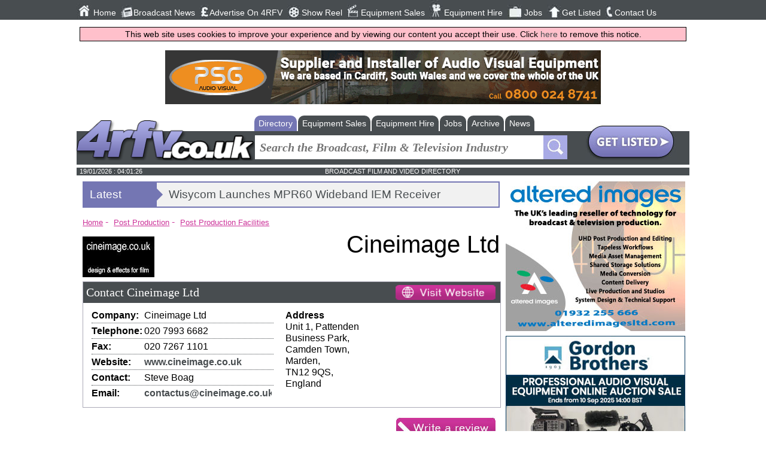

--- FILE ---
content_type: text/html; charset=utf-8
request_url: https://www.4rfv.co.uk/c/9146/cineimage-ltd
body_size: 8341
content:



<!DOCTYPE html>
<html xmlns="http://www.w3.org/1999/xhtml" xml:lang="en-GB" lang="en-GB">
<head>
    <script src="//ajax.googleapis.com/ajax/libs/jquery/1.11.2/jquery.min.js"></script>
    <link href="/includes/all.css" rel="stylesheet" type="text/css" /><link href="/includes/pushy.css" rel="stylesheet" />
    <script src="/includes/pushy.min.js"></script>
    <script src="/includes/modernizr.custom.71422.js"></script>
    <script src="/includes/main.js"></script>

    <meta charset="UTF-8" /><meta name="viewport" content="width=device-width, initial-scale=1" /><title>
	Cineimage Ltd - Post Production Facilities - Marden - Design and effects for film
</title><link rel="stylesheet" href="https://maxcdn.bootstrapcdn.com/font-awesome/4.5.0/css/font-awesome.min.css" /><link rel="alternate" type="application/rss+xml" title="Regional Film &amp; Video News Feed" href="/broadcast_news_rss.aspx" /><link rel="icon" type="image/png" href="/4rfv_favicon.png" /><meta name="verify-v1" content="39xPzhxXLHaHegfVavApi0pw+kQ2WbwudB1EQPxTr2Y=" /><meta name="referrer" content="unsafe-url" />
    


    <script type="text/javascript" src="/includes/jssor.core.js"></script>
    <script type="text/javascript" src="/includes/jssor.utils.js"></script>
    <script type="text/javascript" src="/includes/jssor.slider.js"></script>
    <script src="https://platform.twitter.com/widgets.js"></script>
    
    <script type="text/javascript" src="https://maps.googleapis.com/maps/api/js?key=AIzaSyCtO72ruf3aCKKW8sqNLTv-NXDRdDkY10I"></script>

    <style>
        #twitter-widget-0 {
            height: 110px;
            position: relative;
            display: inline-block;
        }
    </style>



    <!-- Google tag (gtag.js) -->
<script async src="https://www.googletagmanager.com/gtag/js?id=G-N7M8EL8772"></script>
<script>
    window.dataLayer = window.dataLayer || [];
    function gtag() { dataLayer.push(arguments); }
    gtag('js', new Date());

    gtag('config', 'G-N7M8EL8772');
</script>
        <!-- Global site tag (gtag.js) - Google Analytics -->
    <script async src="https://www.googletagmanager.com/gtag/js?id=UA-569416-2"></script>
    <script>
        window.dataLayer = window.dataLayer || [];
        function gtag() { dataLayer.push(arguments); }
        gtag('js', new Date());

        gtag('config', 'UA-569416-2');
    </script>
<meta name="description" content="Design and effects for film London " /></head>
    

<body>
    <header class="pushy-left" id="mainNavigation" style="display: none;">

        <nav class="mainnav">
            <ul>
                <li>
                    <div class="navImage"><img src="/images/img_01.jpg" alt="Home Button" /></div><a href="/">Home</a></li>
                <li>
                    <div class="navImage"><img src="/images/img_02.jpg" alt="Broadcast News Button" /></div><a href="/broadcast_news.aspx">Broadcast News</a></li>
                <li>
                    <div class="navImage"><img src="/images/img_04.jpg" alt="Advertise On 4RFV Button" /></div><a href="/adrates.aspx">Advertise On 4RFV</a></li>
                <li>
                    <div class="navImage"><img src="/images/img_18.jpg" alt="Show Reel Button" /></div><a href="/showreels.aspx">Show Reel</a></li>
                <li>
                    <div class="navImage"><img src="/images/img_06.jpg" alt="Equipment Sales Button" /></div><a href="/equipment_sales_hire.aspx?equipsoh=sale">Equipment Sales</a></li>
                <li>
                    <div class="navImage"><img src="/images/img_08.jpg" alt="Equipment Hire Button" /></div><a href="/equipment_sales_hire.aspx?equipsoh=hire">Equipment Hire</a></li>
                <li>
                    <div class="navImage"><img src="/images/img_10.jpg" alt="Jobs Button" /></div><a href="/broadcast_jobs.aspx">Jobs</a></li>
                <li>
                    <div class="navImage"><img src="/images/img_14.jpg" alt="Get Listed Button" /></div><a href="/submitsite.aspx">Get Listed</a></li>
                <li>
                    <div class="navImage"><img src="/images/img_16.jpg" alt="Contact Us Button" /></div><a href="/contact.aspx">Contact Us</a></li>
                
            </ul>

            <ul class="socialnav">
                <li><a href="https://twitter.com/4BroadcastNews" target="w">
                    <img src="/images/img_20.jpg" alt="Twitter Button" /></a></li>
                <li><a href="https://www.facebook.com/4rfv.co.uk?fref=ts" target="w">
                    <img src="/images/img_22.jpg" alt="Facebook Button" /></a></li>
                <li><a href="https://plus.google.com/u/0/b/107233644779161141293/107233644779161141293/posts " target="w">
                    <img src="/images/img_24.jpg" alt="Google Plus Button" /></a></li>
                <li><a href="/broadcast_news_rss.aspx" target="w">
                    <img src="/images/img_26.jpg" alt="Broadcast News RSS Button" /></a></li>
                <li>
                     <script type="text/javascript">var addthis_config = { "data_track_clickback": true };</script>
                <a class="addthis_button_expanded" href="http://www.addthis.com/bookmark.php?v=250&amp;username=4rfvaddthis">
                    <img src="/images/share2.jpg" alt="Bookmark and Share" style="height: 21px; margin-top:8px; margin-left:2px;"></a>
                    </li>
            </ul>
            <!-- END OF SOCIALNAV -->
        </nav>
        <!-- END OF MAINNAV -->

    </header>
    <div class="site-overlay" style="height: 0px;"></div>


    <div class="content" id="mainContent">
         <div class="menubtn">
            <img src="/images/burgerIcon.png" alt="4rfv Mobile Navigation Menu" /><span>Menu</span>
        </div>
        <div id="pageMastHead">
            <div class="banner">
                <a href='http://www.psgaudiovisual.com/' rel='nofollow' target='w'><img src='/advnew/506ba.gif' onclick="tAjax('^banc:506|')" alt='PSG Audio Visual LTD' /></a>
            </div>
            <!-- END OF BANNER -->

            <div class="logo-wrap">
                <div class="logoformobile">
                    <a href="/">
                        <img src="/images/4rfv_logo.png" alt="4RFV : Broadcast, Film, Television and Production directory and news service" /></a>
                </div>
            </div>
            <!-- END OF LOGO -->

            <div class="secondheader">

                <!-- SEARCH NAV TABS -->
                <div class="searchnav-tabs" id="searchnav-tabs" style="display: none;">
                    
                        
                                <ul>
                                    
                                <li class='active-tab'><a href="/broadcast_directory.aspx">Directory</a></li>
                            
                                <li><a href="/equipment_sales_hire.aspx?equipsoh=sale">Equipment Sales</a></li>
                            
                                <li><a href="/equipment_sales_hire.aspx?equipsoh=hire">Equipment Hire</a></li>
                            
                                <li><a href="/broadcast_jobs.aspx">Jobs</a></li>
                            
                                <li><a href="/broadcast_news_archive.aspx">Archive</a></li>
                            
                                <li><a href="/broadcast_news.aspx">News</a></li>
                            
                                </ul>
                            
                </div>
                <!-- END OF SEARCH NAV TABS -->



                <div class="searchnav">
                    <div class="logo-wrap">
                        <div class="logo">
                            <a href="/">
                                <img src="/images/4rfv_logo.png" alt="4rfv Logo" /></a>
                        </div>
                    </div>
                    <!-- END OF LOGO -->

                    <div class="searchbar">
                        <form class="main-search-form" action="/broadcast_search.aspx" method="get">
                            <input class="main-search-input" type="text" placeholder="Search the Broadcast, Film & Television Industry" value="" required name="dirSearchCriteria" id="mainFormSearchCriteria" />
                            
                            <button class="main-search-button" type="button" value="Search" onclick="form.submit();"></button>
                        </form>

                    </div>
                    <!-- END OF SEARCHBAR -->


                    <div class="getListedButton">
                        <a href="/submitsite.aspx">
                            <img src="/images/glbut.jpg" alt="Get Listed Button" /></a>
                    </div>
                    <!-- END OF GETLISTED BUTTON -->

                </div>
                <!-- END OF SEARCH NAV-->

            </div>
            <!-- END OF SECOND HEADER -->


            <div class="timedate">
                <div class="date" id="mastheadDate">
                </div>
                <div class="slogan">
                    BROADCAST FILM AND VIDEO DIRECTORY
                </div>
                <div class="temp">
                </div>
            </div>
            <div style="clear: both"></div>
            

        </div>
        <div class="main-content">
            
    
    
            <div id="newsRotateHolder">
                <div class="newsRotateTitle"><span><a href="/broadcast_news.aspx">Latest News</a></span><div class="arrow"></div>
                </div>
                <div id="newsRotate">Latest Broadcast News</div>
            </div>
        

    
        <div  class="breadcrumbs">
        <div>
            <span class="homeBreadcrumb">
                <a id="hypBreadCrumbHome" itemprop="url" href="/broadcast_directory.aspx">Home</a></span>
            - 
        <div class="deeperBreadcrumb">
                <a id="hypBreadCrumbMainCat" itemprop="url" href="/m24_post-production">Post Production</a>
            - 

        <div class="deeperBreadcrumb">
                <a id="hypBreadCrumbSubCat" itemprop="url" href="/directory/202x1/post-production-facilities">Post Production Facilities</a>
        </div>
        </div>
        </div>
            </div>
    

    
    <div class="fullwidth logo-company-name-wrap">
        

            <div class="listing-logo-wrap">
                <div class="listing-logo">
                    <a id="hypCompanyLogo" onclick="tAjax(&#39;^cc:9146|&#39;);" href="http://www.cineimage.co.uk" target="w"><img id="imgCompanyLogo" src="/logo/9146lo.jpg" alt="Cineimage Ltd Logo" /></a>
                </div>
            </div>
        
            <div class="listing-company-name">
                <h1>
                    Cineimage Ltd</h1>
            </div>
        
    </div>


    <div class="listing-contact-details border">
        <div class="defaulttitle_generic">
            <div class="contactdetailsTitle">
                <h2>
                    Contact Cineimage Ltd</h2>
            </div>


            <div class="listing-SocialButtons">
                <a id="hypVisitWebsite" onclick="tAjax(&#39;^cc:9146|&#39;);" target="w" href="http://www.cineimage.co.uk">
                          <img src="/images/visitwebsitebtn.png" alt="Visit Website"/>
                </a>

            </div>

        </div>
        
        <div class="listing-contact-details-contact-wrap">

            
                <div class="listing-contact-details-telephone">
                    <div class="listing-contact-details-title">Company:</div>
                    <div class="listing-contact-details-info">
                        Cineimage Ltd
                    </div>
                </div>
            
                <div class="listing-contact-details-telephone">
                    <div class="listing-contact-details-title">Telephone: </div>
                    <div class="listing-contact-details-info">
                        020 7993 6682
                    </div>
                </div>
            
                <div class="listing-contact-details-fax">
                    <div class="listing-contact-details-title">Fax: </div>
                    <div class="listing-contact-details-info">
                        020 7267 1101
                    </div>
                </div>
            
                <div class="listing-contact-details-website">
                    <div class="listing-contact-details-title">Website:</div>
                    <div class="listing-contact-details-info">
                        <a id="hypWebsite" onclick="tAjax(&#39;^cc:9146|&#39;);" href="http://www.cineimage.co.uk" target="w">www.cineimage.co.uk</a>
                    </div>
                </div>
            
                <div class="listing-contact-details-contactName">
                    <div class="listing-contact-details-title">Contact:</div>
                    <div class="listing-contact-details-info">
                        Steve Boag
                    </div>
                </div>
            
                <div class="listing-contact-details-contact">
                    <div class="listing-contact-details-title">Email:</div>
                    <div class="listing-contact-details-info">
                        <script>document.write(emrp('dpoubduvtAdjofjnbhf/dp/vl'));</script>
                    </div>
                </div>
            
        </div>
        

        
            <div class="listing-contact-details-address">
                <b>Address</b><br />
                Unit 1, Pattenden Business Park,<br>Camden Town,<br>Marden,<br>TN12 9QS,<br>England
            </div>
        
    </div>




    <div class="fullWidth"><a href="/write_review.aspx?companyid=9146">
        <img src="/images/writeReview.jpg" alt="Write a Review" class="writeAReview" /></a></div>







    <div class="generic-outline border" id="aboutus">
        <div class="defaulttitle_generic">
            <h2>About
                Cineimage Ltd</h2>
        </div>
        <div class="listing-about-us">
            <div class="listing-about-us-info">
                Located in Londons Covent Garden, Cineimage has been established since 1991. We are a creative production company specializing in design and effects for film.<BR><BR>We offer a complete effects solution, encompasing both the traditional and digital domains. Our in-house designers are also some of the most experienced designers for film in Britain.<BR><BR>Cineimage has a digital effects facility with which to design and manipulate images and graphics. Our CG designers and artists have the ability to manage every stage of a title sequence, from initial concept through to final film output.<BR><BR>Cineimage can use both digital and optical techniques in harmony to serve a clients particular needs, and because we have no ties to any one technology, our methods are often more thought fully considered from a broader view than if there were only one suggested approach.
            </div>
        </div>
    </div>





























    <div class="generic-outline border">
        <div class="defaulttitle_generic">
            <h2>Find Cineimage Ltd in</h2>
        </div>
        <div class="generic-outline-inner">
            
                    <div>
                        <a id="hypCategoryLink_0" href="/directory/825x1/post-production-offline">Post Production - Offline</a>
                    </div>
                
                    <div>
                        <a id="hypCategoryLink_1" href="/directory/826x1/post-production-online">Post Production - Online</a>
                    </div>
                
                    <div>
                        <a id="hypCategoryLink_2" href="/directory/202x1/post-production-facilities">Post Production Facilities</a>
                    </div>
                
        </div>
    </div>



    <div class="generic-outline border listingMap" id="mapjump">
        <div class="defaulttitle_generic">
            Location of Cineimage Ltd
        </div>
        <div id="map-canvas" style="">
            <div style="padding: 10px; font-weight: bold;" id="showCompanyMapClick"><a id="hypClickToShowMap" onclick="return showMap();" href="../../vbincludes/#">Click to show location</a></div>
        </div>
        
    </div>



    <div class="pinkLink" style="width: 100%; text-align: right; padding-bottom: 10px;">
        <a id="hypReportBadLink" href="/correct_information.aspx?companyid=9146">Report badlink or incorrect information</a>
    </div>





    
        <div class="sponsored_company border">
            <div class="defaulttitle_companies">
                Post Production Facilities Sponsors
            </div>
        </div>
    
<div class="individual-directory-sponsors border" onclick="sponsorClick(event,30810,'/c/30810/voytek-video-editing');">
    <div class="fullwidth">
        <div class="sponsored_link_img">
            <img src="/graphics/sponsored.jpg" style="width: 90px" alt="Sponsor" />
        </div>
        <!-- END OF SPONSORED_LINK_IMG -->
        <div class="sponsored_company_link">
            <a href="/c/30810/voytek-video-editing" onclick="return sponsorClick(event,30810,'/c/30810/voytek-video-editing');">@Voytek | Video Editing</a>
        </div>
        <!-- END OF SPONSORED_COMPANY_LINK -->
    </div>
    <!-- END OF FULLWIDTH -->
    <div class="fullwidth">

        <div class="sponsored_company_logo">
            
                <img src="/logo/30810s.jpg" alt="Sponsor" />
            
        </div>
        <!-- END OF COMPANY_LOGO -->
        <div class="sponsored_company_info">
            Uniquely creative production, post production, crews, graphics, 3D, design, DVD authoring, webcasting and streaming, all provided by our award winning London based team. Talk to us on 020 7916 6996
        </div>
        <!-- END OF SPONSORED_COMPANY_INFO -->

    </div>
    <!-- END OF FULLWIDTH -->

</div>
<!-- END OF individual-directory-sponsors border -->

<div class="individual-directory-sponsors border" onclick="sponsorClick(event,7344,'/c/7344/locomotion');">
    <div class="fullwidth">
        <div class="sponsored_link_img">
            <img src="/graphics/sponsored.jpg" style="width: 90px" alt="Sponsor" />
        </div>
        <!-- END OF SPONSORED_LINK_IMG -->
        <div class="sponsored_company_link">
            <a href="/c/7344/locomotion" onclick="return sponsorClick(event,7344,'/c/7344/locomotion');">Locomotion</a>
        </div>
        <!-- END OF SPONSORED_COMPANY_LINK -->
    </div>
    <!-- END OF FULLWIDTH -->
    <div class="fullwidth">

        <div class="sponsored_company_logo">
            
                <img src="/logo/7344s.jpg" alt="Sponsor" />
            
        </div>
        <!-- END OF COMPANY_LOGO -->
        <div class="sponsored_company_info">
            Loco is an independent creative house, providing moving imagery for the advertising, digital, film and broadcast industries. We work together to help our clients harness the essence of their idea and take it through every stage of production, from inception to completion and delivery.
        </div>
        <!-- END OF SPONSORED_COMPANY_INFO -->

    </div>
    <!-- END OF FULLWIDTH -->

</div>
<!-- END OF individual-directory-sponsors border -->


    

        </div>

            

            
                <div class="mpus">
                    <div id="rightButs">
                        <a onclick="tAjax(&#39;^mpuc:145|&#39;);" rel="nofollow" href="https://alteredimages.com/" target="w"><img src="/advnew/145bul.jpg" alt="Altered Images" /></a><a onclick="tAjax(&#39;^mpuc:518|&#39;);" rel="nofollow" href="https://www.bidspotter.co.uk/en-gb/auction-catalogues/gordonbrothers/catalogue-id-gordon10128" target="w"><img src="/advnew/518bul.jpg" alt="Gordan Brothers LLC" /></a><a onclick="tAjax(&#39;^mpuc:517|&#39;);" rel="nofollow" href="https://www.woodstedstudios.com/" target="w"><img src="/advnew/517bul.jpg" alt="Woodsted Studios" /></a><a onclick="tAjax(&#39;^mpuc:324|&#39;);" rel="nofollow" href="https://www.polar-graphics.com/" target="w"><img src="/advnew/324bul.jpg" alt="Polar Graphics" /></a><a onclick="tAjax(&#39;^mpuc:516|&#39;);" rel="nofollow" href="https://www.cameramanscut.com/" target="w"><img src="/advnew/516bul.jpg" alt="Colin Clarke Director of Photography - Documentary cameraman" /></a><a onclick="tAjax(&#39;^mpuc:515|&#39;);" rel="nofollow" href="https://www.visionmedia.ie/" target="w"><img src="/advnew/515bul.jpg" alt="Vision Media - Production Company Dublin Ireland" /></a><a onclick="tAjax(&#39;^mpuc:514|&#39;);" rel="nofollow" href="https://c2s-media.com/" target="w"><img src="/advnew/514bul.jpg" alt="C2S Media Ltd - Broadcast System Integration" /></a><a onclick="tAjax(&#39;^mpuc:511|&#39;);" rel="nofollow" href="https://cookiesproduction.com/" target="w"><img src="/advnew/511bul.jpg" alt="Tandii LTD" /></a><a onclick="tAjax(&#39;^mpuc:510|&#39;);" rel="nofollow" href="https://rocksaltcatering.com/" target="w"><img src="/advnew/510bul.jpg" alt="Rock Salt Catering &amp; Events Ltd" /></a><a onclick="tAjax(&#39;^mpuc:509|&#39;);" rel="nofollow" href="https://www.memoryrental.com/" target="w"><img src="/advnew/509bul.jpg" alt="MemoryRental.com" /></a>
                    </div>
                </div>
            
        
        
        <!-- END OF MPUS -->

    </div>

    <footer>
        


        <div class="footer-holder">


            <div class="footercolumn">
                <ul>
                    <li><a href="/broadcast_directory.aspx">Directory</a></li>
                    <li><a href="/customer/customer.aspx">Customer Login</a></li>
                    <li><a href="/categories.aspx">Categories</a></li>
                </ul>
            </div>

            <div class="footercolumn">
                <ul>
                    <li><a href="/whats_new.aspx">Whats New</a></li>
                    <li><a href="/adrates.aspx">Advertising Opportunities</a></li>
                </ul>
            </div>

            <div class="footercolumn-social">
                <ul>
                    <li>
                        <img src="/images/footer1.jpg" alt="Follow Us On Facebook" /><a href="https://www.facebook.com/4rfv.co.uk?fref=ts">Follow us on Facebook</a></li>
                    <li>
                        <img src="/images/footer3.jpg" alt="Follow Us On Twitter" /><a href="https://twitter.com/4BroadcastNews">Follow us on Twitter</a></li>
                </ul>
            </div>
            <div class="footercolumn-social">
                <ul>
                    <li>
                        <img src="/images/footer2.jpg" alt="Sign Up to Our Newsletter" /><a href="/broadcast_news_subscribe.aspx">Sign up to our Newsletters</a></li>
                </ul>
            </div>
            <div class="footer_address">
                Flagship Media Group Ltd, Unit C3, 6 Westbank Drive, Belfast, BT3 9LA, Northern Ireland<br />
                Tel : (028) 90319008
            </div>
        </div>

    </footer>
    <div style="width:100%;"><img class="tandcs" src="/images/TandCs.gif" alt="terms and conditions"/></div>
    
    <div id="jLog" style="width: 100%; word-break: break-all;"></div>
        
    
        <script>
        <!--
    jQuery(document).ready(function ($) {
        var hashTagActive = "";
        $(".scrollauto").click(function (event) {
            if (hashTagActive != this.hash) { //this will prevent if the user click several times the same link to freeze the scroll.
                event.preventDefault();
                //calculate destination place
                var dest = 0;
                if ($(this.hash).offset().top > $(document).height() - $(window).height()) {
                    dest = $(document).height() - $(window).height();
                } else {
                    dest = $(this.hash).offset().top;
                }
                //go to destination
                $('html,body').animate({
                    scrollTop: dest
                }, 2000, 'swing');
                hashTagActive = this.hash;
            }
        });
    });
    //-->
    </script>
    
    <script type="text/javascript">
        var news=[["/industrynews/326312/wisycom_launches_mpr60_wideband_iem_receiver","Wisycom Launches MPR60 Wideband IEM Receiver ","10"]
, ["/industrynews/326310/nugen_audio_unveils_mastercheck_2_ahead_of_namm_2026","NUGEN Audio Unveils MasterCheck 2 Ahead Of NAMM 2026","10"]
, ["/industrynews/326308/riedel_refcam_deployed_in_germany_s_2_basketball_bundesliga","Riedel RefCam Deployed In Germany’s 2. Basketball-Bundesliga ","10"]
, ["/industrynews/326311/g_d_and_vuwall_to_showcase_unified_control_room_solutions","G&D And VuWall To Showcase Unified Control Room Solutions ","10"]
, ["/industrynews/326306/martin_audio_and_sister_brands_to_unveil_ambitious_showcase_at_ise_2026","Martin Audio And Sister Brands To Unveil Ambitious Showcase At ISE 2026","10"]
, ["/industrynews/326302/marti_pellow_reveals_wet_wet_wet_debut_was_a_750_edinburgh_demo","Marti Pellow Reveals Wet Wet Wet Debut Was A £750 Edinburgh Demo","10"]
, ["/industrynews/326301/pliant_technologies_appoints_adam_grede_regional_sales_manager","Pliant Technologies Appoints Adam Grede Regional Sales Manager","10"]
, ["/industrynews/326299/prg_uses_lightware_to_power_video_across_teddy_swims_uk_and_europe_tour","PRG Uses Lightware To Power Video Across Teddy Swims' UK And Europe Tour","10"]];
        doNewsRotate(0)
    </script>
    <script type='text/javascript'>function showMap() {initializeGM(51.1769845,0.4892464,'<strong>Cineimage Ltd</strong><br/>Tel : 020 7993 6682'); return false;}</script>

    <script>window.onload = function () {
    kickOff();
    }
    </script>
    <script>tAjax('^bot:1|^spon:30810|^spon:7344|^spon:0|^scid:202|^cid:9146|^pageset:24|^mpu:145,518,517,324,516,515,514,511,510,509,|^ban:506|^dt:20260119040045|^sesh:ijaasprotydjhkivahjgsp3c|^agent:Mozilla%2f5.0+(Macintosh%253B+Intel+Mac+OS+X+10_15_7)+AppleWebKit%2f537.36+(KHTML+like+Gecko)+Chrome%2f131.0.0.0+Safari%2f537.36%253B+ClaudeBot%2f1.0%253B+%2bclaudebot%40anthropic.com)|');</script>
</body>
</html>
